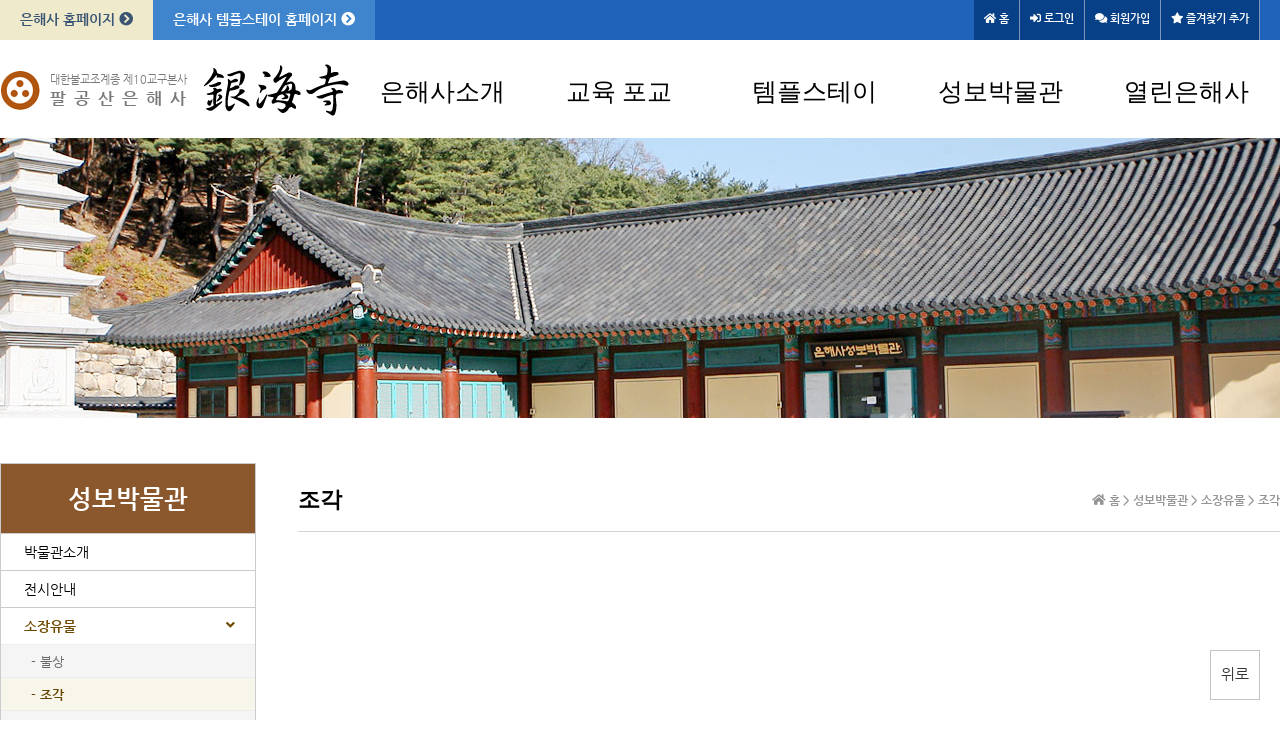

--- FILE ---
content_type: text/html; charset=utf-8
request_url: http://eunhae-sa.org/sub04/sub03_2.php
body_size: 5988
content:
 
<!DOCTYPE HTML PUBLIC "-//W3C//DTD HTML 4.01 Transitional//EN" "http://www.w3.org/TR/html4/loose.dtd">
<html xmlns="http://www.w3.org/1999/xhtml">
<html>
<head>
<title>은해사</title>
<meta http-equiv="X-UA-Compatible" content="IE=Edge"/>
<META content="MSHTML 6.00.2900.5626" name=GENERATOR>
<link rel="stylesheet" href="/css/reset.css">
<link rel="stylesheet" href="/css/eun.css">
<link rel="stylesheet" href="/css/sub.css">
<link rel="stylesheet" href="https://use.fontawesome.com/releases/v5.0.13/css/all.css" integrity="sha384-DNOHZ68U8hZfKXOrtjWvjxusGo9WQnrNx2sqG0tfsghAvtVlRW3tvkXWZh58N9jp" crossorigin="anonymous">
</head><body>
<script type="text/javascript">
<!--
	$(document).ready(function() {
    $('#favorite').on('click', function(e) {
        var bookmarkURL = window.location.href;
        var bookmarkTitle = document.title;
        var triggerDefault = false;
 
        if (window.sidebar && window.sidebar.addPanel) {
            // Firefox version < 23
            window.sidebar.addPanel(bookmarkTitle, bookmarkURL, '');
        } else if ((window.sidebar && (navigator.userAgent.toLowerCase().indexOf('firefox') > -1)) || (window.opera && window.print)) {
            // Firefox version >= 23 and Opera Hotlist
            var $this = $(this);
            $this.attr('href', bookmarkURL);
            $this.attr('title', bookmarkTitle);
            $this.attr('rel', 'sidebar');
            $this.off(e);
            triggerDefault = true;
        } else if (window.external && ('AddFavorite' in window.external)) {
            // IE Favorite
            window.external.AddFavorite(bookmarkURL, bookmarkTitle);
        } else {
            // WebKit - Safari/Chrome
            alert((navigator.userAgent.toLowerCase().indexOf('mac') != -1 ? 'Cmd' : 'Ctrl') + '+D 키를 눌러 즐겨찾기에 등록하실 수 있습니다.');
        }
 
        return triggerDefault;
    });
});
//-->
</script>
<style>
#menu-wrapper {margin:0 auto;width:1280px;position:relative;height:98px;}

.m_m {width:1280px;}
.m_m .one {width:400px;float:left;}
.m_m .one .m_m_bg1 {width:400px;height:410px;background:url('/images/m_m_bg1.jpg')no-repeat;}
.m_m .one .m_m_bg2 {width:400px;height:123px;background:url('/images/m_m_bg2.jpg')no-repeat;}
.m_m .one .m_m_bg3 {width:400px;height:123px;background:url('/images/m_m_bg3.jpg')no-repeat;}
.m_m .one .m_m_bg4 {width:400px;height:205px;background:url('/images/m_m_bg4.jpg')no-repeat;}
.m_m .one .m_m_bg5 {width:400px;height:287px;background:url('/images/m_m_bg5.jpg')no-repeat;}
.m_m .one h2 {padding-left:20px;padding-top:20px;font-size:20px;}
.m_m .one h3 {padding-left:20px;padding-top:10px;font-size:14px;color:#606060;}
.m_m .one p {padding-left:20px;color:#6e6e6e;padding-top:10px;font-size:12px;padding-right:20px;line-height:180%;}
.m_m .two {width:880px;float:left;}
.m_m .two table {width:100%;border-collapse:collapse;}
.m_m .two table th {padding:10px 10px 10px 30px;background-color:#9f7f4a;color:white;	border-bottom:1px solid #80662d;text-align:left;font-size:15px;}
.m_m .two table td {padding:10px;font-family: "Nanum Gothic", sans-serif; text-align:left;border-bottom:1px solid #dadabc;line-height:20px;font-size:13px;background-color:#f6f6ee;}
.m_m .two table td.color1 {padding-left:20px;color:white;font-weight:bold;text-align:left;background-color:#a8a879;border-bottom:1px solid #8c8c51;font-size:14px;}
.m_m .two table td a {padding-left:10px;}


/* Reset */
.nav,
.nav a,
.nav ul,
.nav li,
.nav div,
.nav form,
.nav input {

	margin: 0;
	padding: 0;
	border: none;
	outline: none;
}
.nav .logo {float:left;width:350px;height:98px;background:url('/images/logo2.png')no-repeat;position:relative;}
.nav .logo .logo_t1 {font-size:11px;top:33px;left:50px;position:absolute;color:#797979;}
.nav .logo .logo_t2 {font-size:17px;top:48px;left:50px;position:absolute;color:#797979;font-weight:bold;letter-spacing:8px;}
.nav a { text-decoration: none; }

.nav li { list-style: none; }

/* Menu Container */
.nav {
	display: inline-block;
	position: relative;
	cursor: default;
	z-index: 999;
}

/* Menu List */
.nav > li {
	display: block;
	float: left;
}

/* Menu Links */
.nav > li > a {
	position: relative;
	display: block;
	z-index: 9999;
	-webkit-transition: all .3s ease;
	-moz-transition: all .3s ease;
	-o-transition: all .3s ease;
	-ms-transition: all .3s ease;
	transition: all .3s ease;
	width:186px;	
	font-family: 'NanumMyeongjo', serif;
	font-size:25px;	
	padding:35px 15px 31px 30px;
}

.nav > li:hover > a { }

.nav > li:first-child > a {
	border-left: none;
}

/* Menu Dropdown */
.nav > li > div {
	position: absolute;
	display: block;
	width: 100%;
	top: 98px;
	left: 0;

	opacity: 0;
	visibility: hidden;
	overflow: hidden;

	background: #ffffff;
	border-radius: 0 0 0 3px;

	-webkit-transition: all .3s ease .15s;
	-moz-transition: all .3s ease .15s;
	-o-transition: all .3s ease .15s;
	-ms-transition: all .3s ease .15s;
	transition: all .3s ease .15s;
}

.nav > li:hover > div {
	opacity: 1;
	visibility: visible;
	overflow: visible;
}

/* Menu Content Styles */
.nav .nav-column {
	float: left;
}


.nav .nav-column li a {
	display: block;
}

.nav .nav-column li a:hover { color: #666666; }
</style>
<div id="glo_t">
	<div class="glo_nav">
		<h4>
			<ul class="glo">
						<!-- 로그인전 -->
			<li><a href="/" ><i class="fas fa-home"></i> 홈</a> </li>
			<li><a href="/bbs/login.php?url=%2Fsub04%2Fsub03_2.php" ><i class="fas fa-sign-in-alt"></i> 로그인</a>  </li>
			<li><a href="/bbs/register.php?url=%2Fsub04%2Fsub03_2.php"><i class="fas fa-comments"></i> 회원가입</a>  </li>
			<li><a href="#" id="favorite" title="팔공산 은해사"><i class="fas fa-star"></i> 즐겨찾기 추가</a></li>

			<!-- //로그인전 -->
						</ul>
		</h4>
		<a href="/"><h2>은해사 홈페이지 <i class="fas fa-chevron-circle-right"></i></h2></a>
		<a href="https://templestay.com/fe/MI000000000000000062/temple/introView.do?pageIndex=1&areaCd=&templestaySeq=&templeBookMarkId=&templeIdTmp=Eunhaesa&areaSelect=&templeId=&templePrgType=&searchCnt=&searchStaDate=&searchEndDate=&searchKeyword=%EC%9D%80%ED%95%B4%EC%82%AC"><h3>은해사 템플스테이 홈페이지 <i class="fas fa-chevron-circle-right"></i></h3></a>
	</div>
</div>
<div id="menu-wrapper">
	<ul class="nav">
	<a href="/"><div class="logo"><p class="logo_t1">대한불교조계종 제10교구본사</p><p class="logo_t2">팔공산은해사</p></div></a>
		<li>
			<a href="/sub01/sub02.php">은해사소개</a> 
			<div>
				<div class="nav-column">
					<div class="m_m">
					<div class="one">
						<div class="m_m_bg1">
							<h2>은해사 소개</h2>
							<h3>천년고찰 팔공산 은해사(銀海寺)</h3>
							<p>은해사는 조선 31본산, 경북 5대본산, 현재는 대한불교조계종 제10교구본사의 자리를 지키는 경북지방의 대표적 사찰입니다.<br>대한민국의 보물 제1270호인 은해사 괘불 탱화를 비롯하여 김정희가 직접 쓴 편액 등 문화재가 다수 있습니다. </p>
						</div>
					</div>
					<div class="two">
						<table>
						<!-- <tr>
						    <th width="200">주지스님</th>
						    <td colspan="2"><a href="/sub01/sub01_1.php"><i class="fas fa-caret-right"></i> 인사말</a> <a href="/bbs/board.php?bo_table=juji1"><i class="fas fa-caret-right"></i> 법문</a> <a href="/bbs/board.php?bo_table=juji2"><i class="fas fa-caret-right"></i> 동정</a> <a href="/sub01/sub01_4.php"><i class="fas fa-caret-right"></i> 약력</a></td>
						</tr> -->
 						 <tr>
 						   <th width="200">은해사 역사소개</th>
 						   <td colspan="2"> <a href="/sub01/sub02.php"><i class="fas fa-caret-right"></i> 역사소개</a></td>
						  </tr>
						  <tr>
						    <th rowspan="3">은해사 역대고승 </th>
 						   <td width="150" class="color1"> <i class="fas fa-angle-double-right"></i> 원효성사</td>
 						   <td> <a href="/sub01/sub03_1.php"><i class="fas fa-caret-right"></i> 원효성사</a> <a href="/bbs/board.php?bo_table=won1"><i class="fas fa-caret-right"></i> 원효성사 관련자료실</a> <a href="/bbs/board.php?bo_table=won2"><i class="fas fa-caret-right"></i> 원효성사관련사진첩</a></td>
 						 </tr>
 						 <tr>
 						   <td width="150" class="color1"><i class="fas fa-angle-double-right"></i> 일연국사</td>
 						   <td> <a href="/sub01/sub04_1.php"><i class="fas fa-caret-right"></i> 일연국사</a> <a href="/bbs/board.php?bo_table=il1"><i class="fas fa-caret-right"></i> 일연국사 관련자료실</a> <a href="/bbs/board.php?bo_table=il2"><i class="fas fa-caret-right"></i> 일연국사 관련사진첩</a></td>
						  </tr>
						  <tr>
						    <td width="150" class="color1"><i class="fas fa-angle-double-right"></i> 설총대사</td>
						    <td> <a href="/sub01/sub05_1.php"><i class="fas fa-caret-right"></i> 설총대사</a> <a href="/bbs/board.php?bo_table=sul1"><i class="fas fa-caret-right"></i> 설총대사 관련자료실</a> <a href="/bbs/board.php?bo_table=sul2"><i class="fas fa-caret-right"></i> 설총대사 관련사진첩</a></td>
						  </tr>
 						 <tr>
 						   <th width="200">은해사 근,현대선지식 </th>
 						   <td colspan="2"> <a href="/sub01/sub06_1.php"><i class="fas fa-caret-right"></i> 동곡일타 큰스님</a> <a href="/sub01/sub06_2.php"><i class="fas fa-caret-right"></i> 동곡문도회</a></td>
						  </tr>
 						 <tr>
 						   <th width="200">은해사 산내암자 </th>
  						  <td colspan="2"> <a href="/bbs/board.php?bo_table=san"><i class="fas fa-caret-right"></i> 산내암자안내</a></td>
 						 </tr>
 						 <tr>
 						   <th width="200">은해사 말사소개 </th>
 						   <td colspan="2"> <a href="/bbs/board.php?bo_table=malsa"><i class="fas fa-caret-right"></i> 말사소개</a></td>
						  </tr>
						  <tr>
 						   <th width="200">은해사 소임자 </th>
  						  <td colspan="2"> <a href="/sub01/sub09_1.php"><i class="fas fa-caret-right"></i> 소임자</a> <a href="/sub01/sub09_2.php"><i class="fas fa-caret-right"></i> 종무소행정소임자</a></td>
 						 </tr>
						  <tr>
 						   <th width="200">가람배치</th>
						    <td colspan="2"> <a href="/sub01/sub10.php"><i class="fas fa-caret-right"></i> 가람배치도 보기</a></td>
						  </tr>
						  <tr>
						    <th width="200">찾아오시는 길 </th>
 						   <td colspan="2"> <a href="/sub01/sub11.php"><i class="fas fa-caret-right"></i> 오시는 길</a></td>
						  </tr>
						</table>

					</div>
			</div>
		</li>
		<li>
			<a href="/sub02/sub01_1.php">교육 포교</a> 
			<div>
				<div class="nav-column">
					<div class="m_m">
					<div class="one">
						<div class="m_m_bg2">
						<h2>교육 포교 </h2>
						<h3>Buddhist 리더십 아카데미</h3><!-- 
						<p>은해사는 다양한 교육을<br>시행하고 있습니다. </p> -->
						</div>
					</div>
					<div class="two">
						<table>
						<tr>
						    <th width="200">리더십 아카데미</th>
						    <td colspan="2"> <a href="/sub02/sub01_1.php"><i class="fas fa-caret-right"></i> 목적과 비전</a> <a href="/sub02/sub01_2.php"><i class="fas fa-caret-right"></i> 입학안내</a>  <a href="/bbs/board.php?bo_table=aca_notice"><i class="fas fa-caret-right"></i> 공지사항</a> <a href="/bbs/board.php?bo_table=aca_gall"><i class="fas fa-caret-right"></i> 갤러리</a> <a href="/bbs/board.php?bo_table=aca_free"><i class="fas fa-caret-right"></i> 자유게시판</a></td>
						</tr>
 						 <tr>
 						   <th width="200">불교대학 </th>
  						  <td colspan="2"> <a href="/sub02/sub02_1.php"><i class="fas fa-caret-right"></i> 불교대학소개</a> <a href="/sub02/sub02_2.php"><i class="fas fa-caret-right"></i> 입학안내</a> <a href="/sub02/sub02_3.php"><i class="fas fa-caret-right"></i> 조직도</a> <a href="/bbs/board.php?bo_table=bul_notice"><i class="fas fa-caret-right"></i> 공지사항</a> <a href="/bbs/board.php?bo_table=bul_gall"><i class="fas fa-caret-right"></i> 갤러리</a> <a href="/bbs/board.php?bo_table=bul_free"><i class="fas fa-caret-right"></i> 자유게시판</a></td>
 						 </tr>
						  <tr>
 						   <th width="200">수지에니어그램센터 </th>
  						  <td colspan="2"> <a href="/sub02/sub05_3.php"><i class="fas fa-caret-right"></i> 수지에니어그램소개</a> <a href="/bbs/board.php?bo_table=suji_gall"><i class="fas fa-caret-right"></i> 갤러리</a> </td>
 						 </tr>
						</table>

					</div>
			</div>
		</li>
		<li>
			<a href="https://templestay.com/fe/MI000000000000000062/temple/introView.do?pageIndex=1&areaCd=&templestaySeq=&templeBookMarkId=&templeIdTmp=Eunhaesa&areaSelect=&templeId=&templePrgType=&searchCnt=&searchStaDate=&searchEndDate=&searchKeyword=%EC%9D%80%ED%95%B4%EC%82%AC">템플스테이</a>
			<!--<div>
				<div class="nav-column">
					<div class="m_m">
					<div class="one">
						<div class="m_m_bg3">
							<h2>템플스테이</h2>
							<h3>은해사 템플스테이 </h3>							
						<p>꿈 에너지 충전소 </p>
						</div>
					</div>
					 <div class="two">
						<table>
						<tr>
						    <th width="200">템플스테이 소개</th>
						    <td colspan="2"> <a href="/sub03/sub01.php"><i class="fas fa-caret-right"></i> 소개</td>
						</tr>
						<tr>
						    <th width="200">템플스테이 갤러리</th>
						    <td colspan="2"> <a href="/sub03/sub02.php"><i class="fas fa-caret-right"></i> 갤러리</td>
						</tr>
						<tr>
						    <th width="200">템플스테이 체험후기</th>
						    <td colspan="2"> <a href="/sub03/sub03.php"><i class="fas fa-caret-right"></i> 체험후기</td>
						</tr>
						</table>

					</div>
			</div> -->
		</li>
		<li>
			<a href="/sub04/sub01_1.php">성보박물관</a>    
			<div>
				<div class="nav-column">
					<div class="m_m">
					<div class="one">					
						<div class="m_m_bg4">
						<h2>성보문화재</h2>
						<h3>은해사/말사의 성보문화재</h3>
						<p>문화재를 보존,관리,전시하기 위해 <br>2009년 개관하였습니다.</p>
						</div>
					</div>
					<div class="two">
						<table>
						<tr>
						    <th width="200">박물관소개</th>
						    <td> <a href="/sub04/sub01_1.php"><i class="fas fa-caret-right"></i> 연혁</a><a href="/sub04/sub01_2.php"><i class="fas fa-caret-right"></i> 시설규모
							(박물관배치)</a><a href="/sub04/sub01_3.php"><i class="fas fa-caret-right"></i> 관람안내</a><a href="/sub04/sub01_4.php"><i class="fas fa-caret-right"></i> 문화재기증</a></td>
						</tr>
						<tr>
						    <th width="200">전시안내</th>
						    <td> <a href="/bbs/board.php?bo_table=exhibit1"><i class="fas fa-caret-right"></i> 상설전시</a>
							<a href="/bbs/board.php?bo_table=exhibit2"><i class="fas fa-caret-right"></i> 특별전시</a></td>
						</tr>
						<tr>
						    <th width="200">소장유물</th>
						    <td> <a href="/sub04/sub03_1.php"><i class="fas fa-caret-right"></i> 불상</a><a href="/sub04/sub03_2.php"><i class="fas fa-caret-right"></i> 조각</a><a href="/sub04/sub03_3.php"><i class="fas fa-caret-right"></i> 불교회화</a><a href="/sub04/sub03_4.php"><i class="fas fa-caret-right"></i> 공예</a><a href="/sub04/sub03_5.php"><i class="fas fa-caret-right"></i> 서화ㆍ전적</a><a href="/sub04/sub03_6.php"><i class="fas fa-caret-right"></i> 기와류</a><a href="/sub04/sub03_7.php"><i class="fas fa-caret-right"></i> 열람 및 복제 안내</a></td>
						</tr>
						<tr>
						    <th width="200">문화자원봉사</th>
						    <td> <a href="/sub04/sub04.php"><i class="fas fa-caret-right"></i> 모집안내</a></td>
						</tr>
						<tr>
						    <th width="200">소식/참여</th>
						    <td> <a href="/bbs/board.php?bo_table=mu_notice"><i class="fas fa-caret-right"></i> 새소식</a><a href="/bbs/board.php?bo_table=mu_free"><i class="fas fa-caret-right"></i> 자유게시판</a></td>
						</tr>
						</table>
						
					</div>
			</div>
		</li>
		<li>
			<a href="/bbs/board.php?bo_table=notice">열린은해사</a>    
			<div>
				<div class="nav-column">
					<div class="m_m">
					<div class="one">
						<div class="m_m_bg5">
						<h2>열린은해사</h2>
						<h3>은해사의 법회/기도/행사안내 </h3>
						<p>다양한 행사사진과 동영상을 <br>보실 수 있습니다.</p>
						</div>
					</div>
					<div class="two">
						<table>
						<tr>
 						   <th>은해사 소식</th>
  						  <td width="200" colspan="2"><a href="/bbs/board.php?bo_table=notice"><i class="fas fa-caret-right"></i> 공지사항</a> <a href="/bbs/board.php?bo_table=news_gall"><i class="fas fa-caret-right"></i> 갤러리</a> <a href="/bbs/board.php?bo_table=news_mov"><i class="fas fa-caret-right"></i> 동영상</a> <a href="/bbs/board.php?bo_table=month"><i class="fas fa-caret-right"></i> 행사달력</a></td>
 						 </tr>
 						 <tr>
 						   <th width="200">법회안내 </th>
 						   <td colspan="2"> <a href="/sub05/sub03_1.php"><i class="fas fa-caret-right"></i> 정기법회안내</a> <a href="/bbs/board.php?bo_table=army_notice"><i class="fas fa-caret-right"></i> 군부대법회안내</a></td>
						  </tr>					  
 						 <tr>
 						   <th width="200">신행활동</th>
 						   <td colspan="2">
						    <a href="/bbs/board.php?bo_table=sinhang&sca=신도회"><i class="fas fa-caret-right"></i> 신도회</a>
						    <a href="/bbs/board.php?bo_table=sinhang&sca=합창단"><i class="fas fa-caret-right"></i> 합창단</a> <a href="/bbs/board.php?bo_table=sinhang&sca=은해사+포교사단"><i class="fas fa-caret-right"></i> 은해사 포교사단 </a> <a href="/bbs/board.php?bo_table=sinhang&sca=다도회"><i class="fas fa-caret-right"></i> 다도회 </a> <a href="/bbs/board.php?bo_table=sinhang&sca=수덕회"><i class="fas fa-caret-right"></i> 수덕회 </a> <a href="/bbs/board.php?bo_table=sinhang&sca=자원봉사단"><i class="fas fa-caret-right"></i> 자원봉사단 </a></td>
						  </tr>
 						 <tr>
 						   <th width="200">선화여자고등학교</th>
 						   <td colspan="2"> <a href="http://school.gyo6.net/yeongcheon-sunhwa"><i class="fas fa-caret-right"></i> 선화여자고등학교 홈페이지</a></td>
						  </tr>					  
 						 <tr>
 						   <th width="200">자유게시판 </th>
 						   <td colspan="2"> <a href="/bbs/board.php?bo_table=free"><i class="fas fa-caret-right"></i> 자유게시판</a></td>
						  </tr>					  
 						 <tr>
 						   <th width="200">지역복지사업 </th>
 						   <td colspan="2"> <a href="/sub05/sub05.php"><i class="fas fa-caret-right"></i> 지역복지사업 안내</a></td>
						  </tr>					  
 						 <tr>
 						   <th width="200">기도안내 </th>
 						   <td colspan="2"> <a href="/bbs/board.php?bo_table=gido"><i class="fas fa-caret-right"></i> 기도안내게시판</a></td>
						  </tr>
						</table>

					</div>
			</div>
		</li>
	</ul>
	
</div> 
<div id="s_img4">
</div>
<div id="s_contents">
	<div id="s_con">
		<div class="left">
			<div class="left_list">
			<p class="s_title">성보박물관</p>
				<ul class="side">
				<li><a href="/sub04/sub01_1.php">박물관소개</a>
				</li>
				<li><a href="/bbs/board.php?bo_table=exhibit1">전시안내</a></li>	
				<li class="this"><a href="/sub04/sub03_1.php">소장유물<span><i class="fas fa-angle-down"></i></span></a></li>
				<ul class="s_m">
					<li><a href="/sub04/sub03_1.php">- 불상</a></li>
					<li class="this"><a href="/sub04/sub03_2.php">- 조각</a></li>
					<li><a href="/sub04/sub03_3.php">- 불교회화</a></li>
					<li><a href="/sub04/sub03_4.php">- 공예</a></li>
					<li><a href="/sub04/sub03_5.php">- 서화ㆍ전적</a></li>
					<li><a href="/sub04/sub03_6.php">- 기와류</a></li>
					<li><a href="/sub04/sub03_7.php">- 열람 및 복제 안내</a></li>
				</ul>
				<li><a href="/sub04/sub04.php">문화자원봉사</a></li>
				<li><a href="/bbs/board.php?bo_table=mu_notice">소식/참여</a></li>
			</ul>
			</div>			
		</div>
		<div class="right">
			<div class="s_nav">
				<p class="st1"> 조각</p>	
				<p class="st2"> <i class="fas fa-home"></i> 홈 &gt; 성보박물관 &gt; 소장유물 &gt; 조각 </p>			
			</div>
			<div class="contents">
				<!-- 컨텐츠 시작 -->
				<div class="top"><a href="#top" id="top_btn">위로</a>	
				</div>


			</div>
		</div>
	</div><!--s_con end-->
</div>

<div id="f_nav">
	<div class="f_nav_center">
		<p class="t11"> 문의 <i class="fa fa-phone-square" aria-hidden="true"></i> 종무소 : 054-335-3318 &nbsp; 템플스테이 : 054-335-3308 &nbsp; 원주실  : 054-335-5220 &nbsp; 성보박물관 : 054-335-6991 &nbsp; 수림장 : 054-335-0566</p>
		<div class="box">  <select name="select" onchange="window.open(value);">	  
        <option>패밀리 사이트</option>
        <option value="http://cafe.daum.net/euntaesa">은해사 신도회 다음카페</option>
        <option value="http://school.gyo6.net/yeongcheon-sunhwa">선화여자고등학교</option>
        <option value="http://www.buddhism.or.kr/index.php">대한불교조계종</option>
        <option value="http://dreaminus.org/">아름다운 동행</option>
		<option value="http://monk.buddhism.or.kr/">출가</option>
      </select>
	  <script language="javascript">
function go_url(url)
{
    if(url != '')   window.open(url,'_blank');
}
</script></div>
	</div>
</div>

<div id="f_add">
	<div class="f_add_center">
		<p class="t13"><a href="/sub01/sub11.php">오시는 길</a>&nbsp;&nbsp;|&nbsp;&nbsp;<a href="/sub01/sub11.php#map01">차량운행안내</a>&nbsp;&nbsp;|&nbsp;&nbsp;<a href="/sub01/sub11.php#map02">순례코스</a>&nbsp;&nbsp;|&nbsp;&nbsp;<a href="/bbs/board.php?bo_table=san">은해사 산내암자</a>&nbsp;&nbsp;|&nbsp;&nbsp;<a href="/bbs/board.php?bo_table=malsa">은해사 말사소개</a>		
		</p>
		<p class="t14"><a href="#" onClick="javascript:window.open('/pop01.html','popup','scrollbars=yes, resizable=no, width=800,height=600')">이용약관</a> | <a href="#" onClick="javascript:window.open('/pop02.html','popup','scrollbars=yes, resizable=no, width=800,height=600')">개인정보처리방침</a></p>
	</div>
</div>
<div id="footer">
	<div class="copy">
		<a href="#">대한불교조계종 제10교구 본사 은해사  :</a> <b> (우) 38866 | 경북 영천시 청통면 은해사로 300(치일리 479)</b> &nbsp;&nbsp; <a href="#">종무소 : </a> <b>  054-335-3318</b> &nbsp;&nbsp; <a href="#">팩스 : </a><b> 054-335-0293 </b> <!-- &nbsp;&nbsp; 이메일 :  <a href="mailto:eunhaesa@eunhae-sa.org">eunhaesa@eunhae-sa.org</a> -->
		<h5>COPYRIGHT &copy; 2018  www.eunhae-sa.org. ALL RIGHT RESERVED.</h5>		
	</div>
</div></body>
</html>

--- FILE ---
content_type: text/css
request_url: http://eunhae-sa.org/css/eun.css
body_size: 1585
content:
/*메인상단*/
#glo_t {
    width: 100%;
    min-width: 1280px;
    background-color: #2063bb;
    height: 40px;
}
#glo_t .glo_nav {
    width: 1280px;
    margin: 0 auto;
    position: relative;
}
#glo_t .glo_nav h4 {
    position: absolute;
    top: 0;
    right: 20px;
    font-size: 11px;
    color: #cabeb2;
}
#glo_t .glo_nav h4 ul.glo {}
#glo_t .glo_nav h4 ul.glo li {
    height: 40px;
    border-right: 1px solid #7d95b7;
    float: left;
    padding-top: 12px;
    background-color: #074087;
}
#glo_t .glo_nav h4 ul.glo li a {
    color: white;
    padding-left: 10px;
    padding-right: 10px;
}
#glo_t .glo_nav h4 ul.glo li a:hover {
    color: white;
    padding-left: 10px;
}
#glo_t .glo_nav h2 {
    float: left;
    padding: 11px 20px 0;
    top: 0;
    left: 0;
    font-size: 14px;
    color: #3a5573;
    height: 40px;
    background-color: #efeacc;
}
#glo_t .glo_nav h2 a {
    color: #3a5573;
}
#glo_t .glo_nav h3 {
    float: left;
    padding: 11px 20px 0;
    top: 0;
    left: 0;
    font-size: 14px;
    color: white;
    height: 40px;
    background-color: #3f85cd;
}
#glo_t .glo_nav h3:hover {
    float: left;
    padding: 11px 20px 0;
    top: 0;
    left: 0;
	color:#074087;
    font-size: 14px;
    height: 40px;
    background-color: #c6d8ea;
}
#glo_t .glo_nav h3 a:hover {
    color: #3a5573;
}
#glo_t .glo_nav h3 a {
    color: white;
}

/*메뉴*/
#header {
    width: 100%;
    position: relative;
    min-width: 1280px;
    height: 98px;
}
#header {
    z-index: 999;
    position: relative;
}

/*메인이미지*/
#m_img {
    width: 100%;
    background: url("/images/m_img1.jpg") no-repeat center;
    height: 500px;
    z-index: 9;
    min-width: 1280px;
}

/*메인컨텐츠*/

/*컨텐츠 첫번째 단락*/
#m_con {
    width: 100%;
}
#m_con .m_box {
    width: 1280px;
    margin: 0 auto;
    border-bottom: 5px solid #3972b3;
    height: 459px;
    margin-top: 50px;
}
#m_con .m_box .one {
    width: 846px;
    float: left;
    margin-right: 22px;
}
#m_con .m_box .one .m_popup {
    width: 846px;
    height: 232px;
}
#m_con .m_box .one .m_ba {
    width: 846px;
    height: 187px;
    background: url("/images/m_ba_n.png") no-repeat;
}
#m_con .m_box .one .m_ba ul.m_banner {
    width: 100%;
}
#m_con .m_box .one .m_ba ul.m_banner li {
    width: 33%;
    float: left;
    height: 187px;
}
#m_con .m_box .one .m_ba ul.m_banner li p {
    font-size: 16px;
    text-align: center;
    padding-top: 155px;
    font-weight: bold;
}
#m_con .m_box .one .m_ba ul.m_banner li p:hover {
    color: #004a9f;
}
#m_con .m_box .two {
    width: 412px;
    float: left;
    background: url("/images/m_ba2.jpg");
    position: relative;
}

/*컨텐츠 두번째 단락*/
#m_con2 {
    width: 100%;
}
#m_con2 .m_box2 {
    width: 1280px;
    margin: 0 auto;
    height: 450px;
    padding-bottom: 28px;
    margin-bottom: 50px;
    border-bottom: 1px solid #c0c0c0;
}
#m_con2 .m_box2 .one {
    width: 320px;
    height: 450px;
    float: left;
    position: relative;
    border-left: 1px solid #c0c0c0;
}
#m_con2 .m_box2 .one .m_cal_t1 {
    font-size: 20px;
    position: absolute;
    top: 30px;
    left: 30px;
    font-weight: bold;
}
#m_con2 .m_box2 .one .m_cal_t2 {
    font-size: 13px;
    position: absolute;
    top: 58px;
    left: 30px;
    color: #184fac;
}
#m_con2 .m_box2 .one .m_cal_btn {
    position: absolute;
    top: 40px;
    right: 30px;
}
#m_con2 .m_box2 .one .m_cal_btn a.button2 {
    color: rgba(255, 255, 255, 0.85);
    box-shadow: rgba(30, 22, 54, 0.7) 0 0 0 40px inset;
    border-radius: 4px;
    font-weight: bold;
    padding: 10px;
}
#m_con2 .m_box2 .one .m_cal_btn a.button2:hover {
    color: rgba(30, 22, 54, 0.85);
    font-weight: bold;
    box-shadow: rgba(30, 22, 54, 0.4) 0 0 0 2px inset;
}
#m_con2 .m_box2 .one .cal {
    position: absolute;
    top: 90px;
    left: 30px;
    width: 260px;
}
#m_con2 .m_box2 .two {
    width: 640px;
    height: 450px;
    float: left;
    position: relative;
    border-left: 1px solid #c0c0c0;
}
#m_con2 .m_box2 .two .m_photo_btn {
    position: absolute;
    top: 40px;
    right: 30px;
}
#m_con2 .m_box2 .two .m_photo_btn a.button2 {
    color: rgba(255, 255, 255, 0.85);
    box-shadow: rgba(30, 22, 54, 0.7) 0 0 0 40px inset;
    border-radius: 4px;
    font-weight: bold;
    padding: 10px;
}
#m_con2 .m_box2 .two .m_photo_btn a.button2:hover {
    color: rgba(30, 22, 54, 0.85);
    font-weight: bold;
    box-shadow: rgba(30, 22, 54, 0.4) 0 0 0 2px inset;
}
#m_con2 .m_box2 .two .m_photo_t1 {
    font-size: 20px;
    position: absolute;
    top: 30px;
    left: 30px;
    font-weight: bold;
}
#m_con2 .m_box2 .two .m_photo_t2 {
    font-size: 13px;
    position: absolute;
    top: 58px;
    left: 30px;
    color: #184fac;
}
#m_con2 .m_box2 .two .m_photo {
    position: absolute;
    top: 90px;
    left: 30px;
    width: 100%;
}
#m_con2 .m_box2 .three {
    width: 320px;
    height: 450px;
    float: left;
    position: relative;
    border-left: 1px solid #c0c0c0;
    border-right: 1px solid #c0c0c0;
}
#m_con2 .m_box2 .three .m_ban {
    margin-top: 29px;
    margin-left: 29px;
    width: 261px;
    height: 164px;
    background: url('/images/m_ban.png')no-repeat;
}
#m_con2 .m_box2 .three .m_ban ul li {
    width: 87px;
    height: 81px;
    float: left;
    text-align: center;
}
#m_con2 .m_box2 .three .m_ban ul li a {
    font-size: 12px;
}
#m_con2 .m_box2 .three .m_data {
    margin-top: 29px;
    margin-left: 29px;
    width: 261px;
    height: 165px;
    background: url('/images/m_data.png')no-repeat;
    position: relative;
}
#m_con2 .m_box2 .three .m_data .m_data_t1 {
    font-size: 16px;
    position: absolute;
    top: 125px;
    left: 20px;
    font-weight: bold;
}
#m_con2 .m_box2 .three .m_data .m_data_t2 {
    font-size: 13px;
    position: absolute;
    top: 32px;
    left: 108px;
    line-height: 180%;
}
#m_con2 .m_box2 .three .m_data .m_data_t2 a.button {
    color: rgba(255, 255, 255, 0.85);
    box-shadow: rgba(30, 22, 54, 0.7) 0 0 0 40px inset;
    border-radius: 4px;
    font-weight: bold;
    padding: 10px;
}
#m_con2 .m_box2 .three .m_data .m_data_t2 a.button:hover {
    color: rgba(30, 22, 54, 0.85);
    font-weight: bold;
    box-shadow: rgba(30, 22, 54, 0.4) 0 0 0 2px inset;
}

/*하단*/
#f_nav {
    width: 100%;
    height: 60px;
    min-width: 1280px;
    clear: both;
    background-color: #f4f1e0;
    border-bottom: 1px solid #f4f1e0;
}
#f_nav .f_nav_center {
    width: 1280px;
    margin: 0 auto;
    position: relative;
}
#f_nav .f_nav_center .box {
    position: absolute;
    top: 12px;
    right: 0;
}
#f_nav .f_nav_center .box {
    width: 200px;
    height: 38px;
    background-color: white;
}
#f_nav .f_nav_center .box select {
    width: 200px;
    padding: 5px;
    height: 38px;
    background: url("/images/select_bg.png") no-repeat 95% 50%;
    -webkit-appearance: none;
    -moz-appearance: none;
    appearance: none;
    border: 1px solid #e0d5af;
    border-radius: 0;
    font-size: 13px;
}
#f_nav .f_nav_center .box select::-ms-expand {
    /* for IE 11 */
    display: none;
}

#f_nav .f_nav_center p.t11 {
    position: absolute;
    top: 22px;
    left: 0;
    color: #263858;
    font-size: 14px;
}
#f_nav .f_nav_center p.t12 {
    position: absolute;
    top: 20px;
    right: 0;
    color: #263858;
    font-size: 18px;
}
#f_add {
    width: 100%;
    height: 50px;
    min-width: 1280px;
    clear: both;
}
#f_add .f_add_center {
    width: 1280px;
    margin: 0 auto;
    position: relative;
}
#f_add .f_add_center p.t13 {
    position: absolute;
    top: 16px;
    left: 0;
    color: #8c8c8c;
    font-size: 13px;
}
#f_add .f_add_center p.t13 a {
    color: #8c8c8c;
    font-size: 13px;
}
#f_add .f_add_center p.t14 {
    position: absolute;
    top: 16px;
    right: 0;
    color: #0087d9;
    font-size: 13px;
}
#f_add .f_add_center p.t14 a {
    color: #0087d9;
    font-size: 13px;
}
#footer {
    width: 100%;
    height: 120px;
    line-height: 150%;
    min-width: 1280px;
    clear: both;
    background-color: #f2f2f2;
}
#footer .copy {
    width: 1280px;
    margin: 0 auto;
    padding-top: 20px;
    position: relative;
    text-align: left;
    font-size: 13px;
    line-height: 160%;
}
#footer .copy a {
    font-weight: bold;
}
#footer .copy h5 {
    font-size: 11px;
}

--- FILE ---
content_type: text/css
request_url: http://eunhae-sa.org/css/sub.css
body_size: 4212
content:
/*서브상단이미지*/
#s_img1 {
    width: 100%;
    min-width: 1280px;
    background: url("/images/sub/s_img1.jpg") no-repeat center;
    height: 280px;
}
#s_img2 {
    width: 100%;
    min-width: 1280px;
    background: url("/images/sub/s_img2.jpg") no-repeat center;
    height: 280px;
}
#s_img3 {
    width: 100%;
    min-width: 1280px;
    background: url("/images/sub/s_img3.jpg") no-repeat center;
    height: 280px;
}
#s_img4 {
    width: 100%;
    min-width: 1280px;
    background: url("/images/sub/s_img4.jpg") no-repeat center;
    height: 280px;
}
#s_img5 {
    width: 100%;
    min-width: 1280px;
    background: url("/images/sub/s_img5.jpg") no-repeat center;
    height: 280px;
}
#s_img6 {
    width: 100%;
    min-width: 1280px;
    background: url("/images/sub/s_img6.jpg") no-repeat center;
    height: 280px;
}

/*서브컨텐츠*/
#s_contents {
    width: 100%;
    z-index: 99;
}
#s_con {
    width: 1280px;
    margin: 45px auto 0;
}
#s_con .left {
    width: 258px;
    float: left;
    position: relative;
}
#s_con .left .left_list {
    display: block;
    width: 256px;
    background-color: #8a582c;
    float: left;
    position: relative;
    border: 1px solid #cbcbcb;
    text-align: center;
}
#s_con .left .left_list p.s_title {
    font-weight: bold;
    font-size: 25px;
    color: white;
    padding-top: 20px;
}
#s_con .left .left_list ul.side {
    text-align: left;
    margin-top: 20px;
    background-color: white;
}
#s_con .left .left_list ul.side li {
    padding-bottom: 10px;
    padding-top: 10px;
    border-top: 1px solid #cbcbcb;
}
#s_con .left .left_list ul.side li img {
    vertical-align: middle;
}
#s_con .left .left_list ul.side li a {
    font-size: 14px;
    color: black;
    padding-left: 23px;
}
#s_con .left .left_list ul.side li a:hover {
    color: black;
}
#s_con .left .left_list ul.side li.this {
    background-color: white;
}
#s_con .left .left_list ul.side li.this span {
    float: right;
    padding-right: 20px;
}
#s_con .left .left_list ul.side li.this a {
    font-weight: bold;
    padding-bottom: 10px;
    padding-top: 10px;
    color: #6e4b00;
}
#s_con .left .left_list ul.side ul.s_m {
    text-align: left;
    background-color: #f5f5f5;
}
#s_con .left .left_list ul.side ul.s_m li {
    padding-bottom: 8px;
    padding-top: 8px;
    border-top: 1px solid #ececec;
}
#s_con .left .left_list ul.side ul.s_m li.this {
    background-color: #f8f6eb;
}
#s_con .left .left_list ul.side ul.s_m li.this a {
    color: #654500;
}
#s_con .left .left_list ul.side ul.s_m li a {
    font-size: 13px;
    color: #686868;
    padding-left: 30px;
}

#s_con .right {
    width: 982px;
    margin-left: 40px;
    float: left;
}
#s_con .right .s_nav {
    width: 982px;
    height: 69px;
    position: relative;
    margin-bottom: 30px;
    border-bottom: 1px solid #d5d5d5;
}
#s_con .right .s_nav img {
    left: 0;
    top: 20px;
    position: absolute;
}
#s_con .right .s_nav p.st1 {
    font-size: 22px;
    font-family: 'Hankc', serif;
    font-weight: bold;
    left: 0;
    top: 22px;
    position: absolute;
}
#s_con .right .s_nav p.st2 {
    right: 0;
    top: 30px;
    position: absolute;
    font-size: 12px;
    color: #959595;
    font-weight: bold;
}
#s_con .right .contents {
    position: relative;
    text-align: left;
    line-height: 200%;
}

/*서브기타요소*/
#s_con .left .s_ban {
    width: 256px;
    height: 308px;
    position: relative;
    background: url('/images/sub/s_ban.jpg')no-repeat;
}
#s_con .left .s_ban p.s_b_t1 {
    position: absolute;
    top: 30px;
    left: 23px;
    font-size: 20px;
    font-weight: bold;
    color: #934e00;
    padding-bottom: 10px;
    border-bottom: 1px dashed white;
}
#s_con .left .s_ban p.s_b_t2 {
    position: absolute;
    top: 70px;
    left: 23px;
    font-size: 12px;
    line-height: 200%;
    color: #918d88;
}

#s_con .right .contents p.s1_1 {
    z-index: 99;
    position: absolute;
    top: 180px;
    left: 27px;
}
#s_con .right .contents p.s4_1 {
    z-index: 99;
    position: absolute;
    top: 160px;
    left: 365px;
}

#s_con .right .contents .tab01 {
    width: 100%;
}
#s_con .right .contents .tab01 li {
    float: left;
    border-bottom: 1px solid #b0b0b0;
    font-size: 16px;
    border-left: 1px solid #b0b0b0;
    border-right: 1px solid #b0b0b0;
    border-top: 1px solid #b0b0b0;
    padding: 10px 0;
    width: 49%;
    text-align: center;
}
#s_con .right .contents .tab01 li.this {
    float: left;
    border-bottom: 2px solid #a70000;
}

#s_con .right .contents .top {
    width: 982px;
    text-align: right;
    margin-bottom: 20px;
}
#s_con .right .contents .top #top_btn {
    position: fixed;
    bottom: 20px;
    right: 20px;
    width: 50px;
    height: 50px;
    line-height: 46px;
    border: 1px solid #c3c3c3;
    color: #333;
    text-align: center;
    font-size: 15px;
    z-index: 90;
    background-color: white;
    vertical-align: middle;
}
#s_con .right .contents .top #top_btn:hover {
    border-color: #3059c7;
    background-color: #3a5573;
    color: #fff;
}

#s_con .right .contents .t1 {
    font-size: 22px;
    font-family: 'Hankc', serif;
    font-weight: bold;
    line-height: 250%;
    color: #953e14;
}
#s_con .right .contents .t2 {
    font-size: 16px;
    font-weight: bold;
    line-height: 180%;
    color: #bd172d;
}
#s_con .right .contents .t3 {
    font-size: 14px;
    color: #bd172d;
    line-height: 180%;
    font-weight: bold;
}
#s_con .right .contents .t4 {
    font-size: 20px;
    color: #833d1c;
	line-height:180%;
    font-weight: bold;
}
#s_con .right .contents .t5 {
    font-size: 14px;
    color: #833d1c;
    font-weight: bold;
}

#s_con .right .contents .ico1 {
    background: url("/images/sub/ico1.png") left 10px no-repeat;
    padding: 11px 0 15px 40px;
    font-size: 22px;
    display: block;
    font-family: 'Hankc', serif;
    font-weight: bold;
}
#s_con .right .contents .ico2 {
    background: url("/images/sub/ico_t.png") left 5px no-repeat;
    font-family: 'Nanum Myeongjo', serif;
    padding: 10px 0 15px 40px;
    font-size: 18px;
    display: block;
    font-weight: bold;
}
#s_con .right .contents .ico3 {
    background: url("/images/sub/icon_2.jpg") left 6px no-repeat;
    padding: 0 0 15px 30px;
    font-size: 16px;
    display: block;
    font-weight: bold;
    color: #7b6008;
}

#s_con .right .contents .dot {
    width: 100%;
    height: 10px;
    border-bottom: 1px dashed gray;
    margin-bottom: 10px;
}

#s_con .right .contents ul.tb {
    width: 100%;
    display: inline-block;
}
#s_con .right .contents ul.tb li {
    float: left;
    width: 100%;
    background: url("/images/sub/icon_2.jpg") left 5px no-repeat;
    padding: 1px 0 0 30px;
}

#s_con .right .contents .sub_table {
    width: 100%;
    border-top: 2px solid #833d1c;
}
#s_con .right .contents .sub_table th {
    border-bottom: 1px solid #E5E5E5;
    background-color: #f4f1e9;
}
#s_con .right .contents .sub_table td {
    font-size: 14px;
    padding: 20px;
    border: 1px solid #E5E5E5;
    line-height: 180%;
    background-color: white;
}
#s_con .right .contents .sub_table .color {
    font-size: 14px;
    color: black;
    background-color: #ededed;
    text-align: center;
}
#s_con .right .contents .color2 {
    color: black;
    background-color: #ededed;
    text-align: center;
    font-size: 14px;
    font-weight: bold;
}

#s_con .right .contents .sub_table2 {
    width: 100%;
}
#s_con .right .contents .sub_table2 th {
    font-size: 15px;
    border-bottom: 1px dashed #E5E5E5;
    padding: 5px 10px;
    line-height: 180%;
    font-weight: bold;
    color: #004e7a;
    text-align: left;
}
#s_con .right .contents .sub_table2 td {
    font-size: 14px;
    padding: 10px;
    border-bottom: 1px dashed #E5E5E5;
    line-height: 180%;
}
#s_con .right .contents .sub_table2 .color {
    font-size: 14px;
    color: black;
	padding-left:20px;
}
#s_con .right .contents .sub_table2 .color1 {
    color: black;
    background-color: #f4f4f4;
    font-size: 14px;
	padding-left:20px;
}

#s_con .right .contents .sub_table2  .color2 {
    color: black;
    background-color: #ededed;
    text-align: center;
    font-size: 14px;
    font-weight: bold;
}



#s_con .right .contents .sub_table3 {
    width: 100%;
    border-collapse: collapse;
}
#s_con .right .contents .sub_table3 th {
    padding: 10px 0;
    background-color: #f7f7f7;
    color: #525252;
    border-bottom: 2px solid #bb3700;
    text-align: center;
}
#s_con .right .contents .sub_table3 td {
    padding: 10px 0;
    font-family: "Nanum Gothic", sans-serif;
    text-align: center;
    border-bottom: 1px solid #c8c09f;
    line-height: 20px;
    font-size: 14px;
}
#s_con .right .contents .sub_table3 .color1 {
    font-weight: bold;
    text-align: center;
}
#s_con .right .contents .sub_table3 .color3 {
    font-weight: bold;
    text-align: center;
    color: #bb3700;
    font-size: 16px;
}
#s_con .right .contents .sub_table3 .color2 {
    font-weight: bold;
    padding-left: 40px;
    text-align: left;
    background: #f5f2e5;
    font-size: 16px;
}
#s_con .right .contents .sub_table3 .color2 a {
    color: #742200;
}
#s_con .right .contents .tleft {
    text-align: left;
}

#s_con .right .contents .sub_table4 {
    width: 100%;
    border-collapse: collapse;
    border-left: 1px solid #b5d1b6;
}
#s_con .right .contents .sub_table4 th {
    padding: 10px 0;
    background-color: #f7f7f7;
    color: #525252;
    border-bottom: 2px solid #397200;
    text-align: center;
    border-right: 1px solid #b5d1b6;
    font-size: 16px;
}
#s_con .right .contents .sub_table4 td {
    padding: 10px 0;
    border-bottom: 1px solid #b5d1b6;
    line-height: 20px;
    font-size: 14px;
    border-right: 1px solid #b5d1b6;
}
#s_con .right .contents .sub_table4 .color1 {
    text-align: left;
    padding-left: 20px;
    line-height: 180%;
    padding-right: 20px;
}
#s_con .right .contents .sub_table4 .color3 {
    text-align: center;
    color: #bb3700;
    font-size: 18px;
}
#s_con .right .contents .sub_table4 .color2 {
    text-align: center;
    background: #f1f6ec;
    font-size: 16px;
}
#s_con .right .contents .sub_table4 .color2 a {
    color: #244000;
}
#s_con .right .contents .tleft {
    text-align: left;
}

#s_con .right .contents .sub_table5 {
    width: 100%;
    border-collapse: collapse;
}
#s_con .right .contents .sub_table5 th {
    padding: 10px 0;
    background-color: #f7f7f7;
    color: #525252;
    border-bottom: 2px solid #bb3700;
    text-align: center;
}
#s_con .right .contents .sub_table5 td {
    padding: 10px 0;
    font-family: "Nanum Gothic", sans-serif;
    text-align: center;
    border-bottom: 1px solid #c8c09f;
    line-height: 20px;
    font-size: 14px;
}
#s_con .right .contents .sub_table5 .color1 {
    font-weight: bold;
    text-align: center;
}
#s_con .right .contents .sub_table5 .color3 {
    font-weight: bold;
    text-align: center;
    color: #bb3700;
    font-size: 16px;
}
#s_con .right .contents .sub_table5 .color2 {
    font-weight: bold;
    padding-left: 30px;
    text-align: left;
    color: #6d3800;
    background: #f5f2e5;
}
#s_con .right .contents .tleft {
    text-align: left;
}

#s_con .right .contents .sub_table6 {
    width: 100%;
    border-collapse: collapse;
    border-left: 1px solid #b5d1b6;
}
#s_con .right .contents .sub_table6 th {
    padding: 10px 0;
    background-color: #f7f7f7;
    color: #525252;
    border-bottom: 2px solid #004872;
    text-align: center;
    border-right: 1px solid #b5d1b6;
}
#s_con .right .contents .sub_table6 td {
    padding: 10px 0;
    font-family: "Nanum Gothic", sans-serif;
    text-align: center;
    border-bottom: 1px solid #b5d1b6;
    line-height: 20px;
    font-size: 14px;
    border-right: 1px solid #b5c3d1;
}
#s_con .right .contents .sub_table6 .color1 {
    font-weight: bold;
    text-align: center;
}
#s_con .right .contents .sub_table6 .color3 {
    font-weight: bold;
    text-align: center;
    color: #bb3700;
    font-size: 16px;
}
#s_con .right .contents .sub_table6 .color2 {
    font-weight: bold;
    text-align: center;
    background: #ecf2f6;
    font-size: 16px;
}
#s_con .right .contents .sub_table6 .color2 a {
    color: #244000;
}
#s_con .right .contents .tleft {
    text-align: left;
}



#s_con .right .contents .sub_table7 {
    width: 100%;
    border-collapse: collapse;
    border-left: 1px solid #b5d1b6;
	border-top: 1px solid #b5d1b6;
}
#s_con .right .contents .sub_table7 th {
    padding: 10px;
    background-color: #f7f7f7;
    color: #525252;
    border-bottom: 2px solid #004872;
    text-align: center;
	font-size:18px;
    border-right: 1px solid #b5d1b6;
}
#s_con .right .contents .sub_table7 td {
    padding: 10px;
    font-family: "Nanum Gothic", sans-serif;
    text-align: center;
    border-bottom: 1px solid #b5d1b6;
    line-height: 180%;
    font-size: 14px;
    border-right: 1px solid #b5c3d1;
}
#s_con .right .contents .sub_table7 .color1 {
    padding: 20px;
    text-align: left;
}


#s_con .right .contents .sub_table8 {
    width: 100%;
    border-collapse: collapse;
    border-left: 1px solid #b5d1b6;
    border-top: 2px solid #004872;
}
#s_con .right .contents .sub_table8 th {
    padding: 5px;
    background-color: #f7f7f7;
    color: #525252;
    text-align: center;
	font-size:15px;
    border-right: 1px solid #b5d1b6;
    border-bottom: 1px solid #b5d1b6;
}
#s_con .right .contents .sub_table8 td {
    padding: 10px;
    font-family: "Nanum Gothic", sans-serif;
    border-bottom: 1px solid #b5d1b6;
    line-height: 180%;
    font-size: 14px;
    border-right: 1px solid #b5c3d1;
    border-bottom: 1px solid #b5d1b6;
}
#s_con .right .contents .sub_table8 .color1 {
    padding: 20px;
    text-align: left;
}
#s_con .right .contents .sub_table8 .color2 {
    padding: 20px;
    text-align: left;
}

.tem_btn {
    width: 250px;
    background-color: #f6d045;
    text-align: center;
	padding:5px;
}




/* 컨텐츠시작2018-06-24 */
.sub_in {
    width: 942px;
    margin: 0 20px 100px;
    text-align: left;
    position: relative;

}

.sub01_01 {
    width: 100%;
    background: url("/images/sub01/sub01_01.png") no-repeat right top;
}

.tit01 {
    color: #623207;
    font-size: 24px;
    font-weight: bold;
    line-height: 35px;
    font-family: 'Hankc';
    margin-bottom: 50px;
}

.txt01 {
    font-size: 17px;
    font-family: 'Hankc';
}
.txt01 span {
    color: #623207;
}

.sub01_04_left {
    float: left;
    width: 238px;
}

.sub01_04_left p {
	  text-align:center;	  
	 background: url("/images/sub02/sub02_01_1.png") no-repeat left top;
	 height:246px;
	 margin-bottom:70px;

}

.sub01_04_left span {
	display: inline-block;
	width:125px;
	margin-left:-46px;
	margin-top:222px;
	font-family: 'Hankc';
	  font-size:16px;

}

.sub01_04_left .photo_1 {
	  text-align:center;	  
	 background: url("/images/sub01/sub01_02.png") no-repeat left top;
	 height:246px;
	 margin-bottom:100px;

}


.sub01_04_right {
    display: inline-block;
    width: 704px;
}

.sub01_04_right dl {
    display: inline-block;
}
.sub01_04_right dt,
dd {
    float: left;
}



.sub01_04_right dt {
    width: 154px;
    height: 42px;
    background-color: #f5f5f5;
    font-size: 20px;
    font-weight: bold;
    color: #074087;
    text-align: center;
    padding-top: 7px;
    margin-right: 25px;
}
.sub01_04_right dd {
    text-align: left;
}
.sub01_04_right .center {
    width: 200px;
}

.sub01_04_right .width510 {
    width: 510px;
}



.sub04_01_right {
    display: inline-block;
    width: 100%
}

.sub04_01_right dl {
    display: inline-block;
}
.sub04_01_right dt,
dd {
    float: left;
}



.sub04_01_right dt {
    width: 154px;
    height: 42px;
    background-color: #f5f5f5;
    font-size: 20px;
    font-weight: bold;
    color: #074087;
    text-align: center;
    padding-top: 7px;
    margin-right: 25px;
}
.sub04_01_right dd {
    text-align: left;
	font-size:15px;
	padding-top:5px;
    width: 600px;
}
.sub04_01_right .center {
    width: 80px;
	font-size:15px;
	font-weight:bold;
	padding-top:5px;
}




.clear_bot_line {
    clear: both;
    border-bottom: 1px dashed #e0dfe1;
    height: 1px;
    margin: 50px 0;
}

.clear_bot_line2 {
    clear: both;
    border-bottom: 2px solid #e0dfe1;
    height: 2px;
    margin: 50px 0;
}

.sub_in .tit02 {
    color: #2e4a8b;
    font-size: 24px;
    font-weight: bold;
    line-height: 35px;
    margin-bottom: 20px;
}

.sub_in .tit03 {
    color: #43afc7;
    font-size: 20px;
    font-weight: bold;
    margin-bottom: 30px;
}

.txt02 {
    color: #964f31;
    width: 100%;
    text-align: center;
    background-color: #f5f5f5;
    padding: 15px 0;
}

.txt03 {
    color: #964f31;
    width: 100%;
    background-color: #f5f5f5;
    padding: 15px 0 15px 15px;
}


.sub03_01_left {
    float: left;
    width: 210px;
}

.sub03_01_right {
    display: inline-block;
    width: 732px;
}

.tit04 {
    background: url("/images/sub01/tit_ico.png") no-repeat left 4px;
    font-weight: bold;
    padding-left: 30px;
    color: #074087;
    font-size: 20px;
    margin-bottom: 30px;
}

.img_center {
    width: 100%;
    text-align: center;
    margin-bottom: 100px;
}

.sub09_1_txt {
    display: inline-block;
}

.sub09_1_txt dt,
dd {
    float: left;
    margin-bottom: 10px;
}

.sub09_1_txt dt {
    width: 120px;
    font-weight: bold;
    color: #43afc7;
}

.sub09_1_txt dd {
    width: 822px;
    text-align: left;
}

.sub01_10_ta {
    width: 100%;
    text-align: center;
    border-left: 1px solid #b5d1b6;

}

.sub01_10_ta th {
    background-color: #ecf2f6;
    border-top: 2px solid #000;
    border-bottom: 1px solid #b5d1b6;
    border-right: 1px solid #b5d1b6;
    padding: 10px 0;
}

.sub01_10_ta td {
    border-bottom: 1px solid #b5d1b6;
    border-right: 1px solid #b5d1b6;
    padding: 10px 0;
    text-align: center;
}

.sub01_10_ta .bgcolor td {
    background-color: #f5f5f5;
}

.sub01_10_ta .bgcolor2 td {
    background-color: #ecf2f6;
    font-weight: bold;
}

.sub01_10_ta .bgpink {
      background-color: #fff5f8;

}

.sub01_10_ta .bgyellow {
      background-color: #fdfae8;

}

.sub01_10_ta .bgyellow2 {
      background-color: #fff1e8;

}



.sub01_10_ta .bggreen {
      background-color: #f3fde8;

}

.sub01_10_ta .bgblue2 {
    background-color: #edeffb;
}





.sub01_10_ta .bgnone {
    font-weight: normal;
    background-color: #fff;
}

.sub01_10_ta .bgblue {
    font-weight: bold;
    background-color: #ecf2f6;
}


.sub01_10_ta .bggrey {
    background-color: #f5f5f5;
}

.mgt50 {
    margin-top: 50px;
}

.sub01_10_ta .font_green {
    font-weight: bold;
    color: #14933d;
}

.sub01_10_ta .temple {
    position: relative;
    height: 455px;
}
.sub01_10_ta .temple dt,
dd {
    text-align: center;
    width: 314px;
}
.sub01_10_ta .temple img {
    width: 220px;
    height: 160px;
}

.sub01_10_ta .temple .date {

    color: #d1a79e;
}

.sub01_10_ta .temple dt {
    font-size: 17px;
    color: #43afc7;
    font-weight: bold;

}

.sub01_10_ta .temple .btn {
    width: 250px;
    background-color: #f6d045;
    position: absolute;
    left: 32px;
    top: 405px;
    text-align: center;
}

.school_info {
    background: url("/images/sub02/sub02_02.png") no-repeat left top;
    width: 942px;
    height: 180px;
    text-align: center;
    padding-top: 68px;
    font-weight: bold;
    font-size: 35px;
    color: #fff;

}
.school_info p {
    font-size: 18px;
    margin-top: 15px;
    color: #5f3612;
}

.cultural {
    width: 100%;

}
.cultural th,
td {
    text-align: left;
    vertical-align: top;
}
.cultural th img {
    padding-right: 30px;
    vertical-align: top;
}



.button1 {
    width: 300px;
    background: #2063bb;
    color: #fff;
    border: none;
    position: relative;
    height: 60px;
    font-size: 1.5em;
    padding: 0 2em;
    cursor: pointer;
    transition: 800ms ease all;
    outline: none;
    padding-top: 15px;
    margin-top: 10px;
	text-align:center;
}
.button1:hover {
    background: #fff;
    color: #2063bb;
}
.button1:after,
.button1:before {
    content: '';
    position: absolute;
    top: 0;
    right: 0;
    height: 2px;
    width: 0;
    background: #2063bb;
    transition: 400ms ease all;
}
.button1:after {
    right: inherit;
    top: inherit;
    left: 0;
    bottom: 0;
}
.button1:hover:after,
.button1:hover:before {
    width: 100%;
    transition: 800ms ease all;
}



/*RED/ROUGE BUTTON STYLES*/     
.btn.btn-rouge{background-color: #c0392b; border-color: #c0392b; -webkit-box-shadow: 0 3px 0 #8f2a1f; box-shadow: 0 3px 0 #8f2a1f; color:white; font-weight:bold;padding:10px;}
.btn.btn-rouge:hover{background-color:#ac3420;}
.btn.btn-rouge:active{top: 3px; outline: none; -webkit-box-shadow: none; box-shadow: none;}

/*add form css 2018-12-03 배경미 */
.sub01_10_ta.topborder {
	border-top: #000 solid 2px;
}
.sub01_10_ta td {
	vertical-align: middle;

}

.sub01_10_ta td.td_left {
	text-align: left;
	padding-left: 10px;
	vertical-align: middle;

}
.form-control {
  display: inline;
  width: 90%;
  height: 32px;
  padding: 5px 10px;
  font-size: 13px;
  line-height: 1.5384616;
  color: #333333;
  background-color: #fff;
  background-image: none;
  border: 1px solid #ddd;
  border-radius: 3px;
  -webkit-box-shadow: inset 0 1px 1px rgba(0, 0, 0, 0.075);
  box-shadow: inset 0 1px 1px rgba(0, 0, 0, 0.075);
  -webkit-transition: border-color ease-in-out .15s, box-shadow ease-in-out .15s;
  -o-transition: border-color ease-in-out .15s, box-shadow ease-in-out .15s;
  transition: border-color ease-in-out .15s, box-shadow ease-in-out .15s;
}
.form-control:focus {
  border-color: #ddd;
  outline: 0;
  -webkit-box-shadow: inset 0 1px 1px rgba(0,0,0,.075), 0 0 8px rgba(221, 221, 221, 0.6);
  box-shadow: inset 0 1px 1px rgba(0,0,0,.075), 0 0 8px rgba(221, 221, 221, 0.6);
}
.form-control::-moz-placeholder {
  color: #999;
  opacity: 1;
}
.form-control:-ms-input-placeholder {
  color: #999;
}
.form-control::-webkit-input-placeholder {
  color: #999;
}
.form-control::-ms-expand {
  border: 0;
  background-color: transparent;
}
.form-control[disabled],
.form-control[readonly],
fieldset[disabled] .form-control {
  background-color: #fafafa;
  opacity: 1;
}
.form-control[disabled],
fieldset[disabled] .form-control {
  cursor: not-allowed;
}
textarea.form-control {
  height: auto;
}
input[type="search"] {
  -webkit-appearance: none;
}

.btnsubmit {
	text-align: center;
	margin: 20px 0;
}
.btn {
  display: inline-block;
  margin-bottom: 0;
  font-weight: normal;
  text-align: center;
  vertical-align: middle;
  touch-action: manipulation;
  cursor: pointer;
  background-image: none;
  border: 1px solid transparent;
  white-space: nowrap;
  padding: 7px 12px;
  font-size: 13px;
  line-height: 1.5384616;
  border-radius: 3px;
  -webkit-user-select: none;
  -moz-user-select: none;
  -ms-user-select: none;
  user-select: none;
}
.btn:focus,
.btn:active:focus,
.btn.active:focus,
.btn.focus,
.btn:active.focus,
.btn.active.focus {
  outline: thin dotted;
  outline: 5px auto -webkit-focus-ring-color;
  outline-offset: -2px;
}
.btn:hover,
.btn:focus,
.btn.focus {
  color: #333;
  text-decoration: none;
}
.btn:active,
.btn.active {
  outline: 0;
  background-image: none;
  -webkit-box-shadow: inset 0 3px 5px rgba(0, 0, 0, 0.125);
  box-shadow: inset 0 3px 5px rgba(0, 0, 0, 0.125);
}

.btn-primary {
  color: #fff;
  background-color: #2196F3;
  border-color: #2196F3;
}
.btn-primary:focus,
.btn-primary.focus {
  color: #fff;
  background-color: #0c7cd5;
  border-color: #08528d;
}
.btn-primary:hover {
  color: #fff;
  background-color: #0c7cd5;
  border-color: #0b76cc;
}
.btn-primary:active,
.btn-primary.active,
.open > .dropdown-toggle.btn-primary {
  color: #fff;
  background-color: #0c7cd5;
  border-color: #0b76cc;
}
.btn-primary:active:hover,
.btn-primary.active:hover,
.open > .dropdown-toggle.btn-primary:hover,
.btn-primary:active:focus,
.btn-primary.active:focus,
.open > .dropdown-toggle.btn-primary:focus,
.btn-primary:active.focus,
.btn-primary.active.focus,
.open > .dropdown-toggle.btn-primary.focus {
  color: #fff;
  background-color: #0a68b4;
  border-color: #08528d;
}
.btn-primary:active,
.btn-primary.active,
.open > .dropdown-toggle.btn-primary {
  background-image: none;
}
